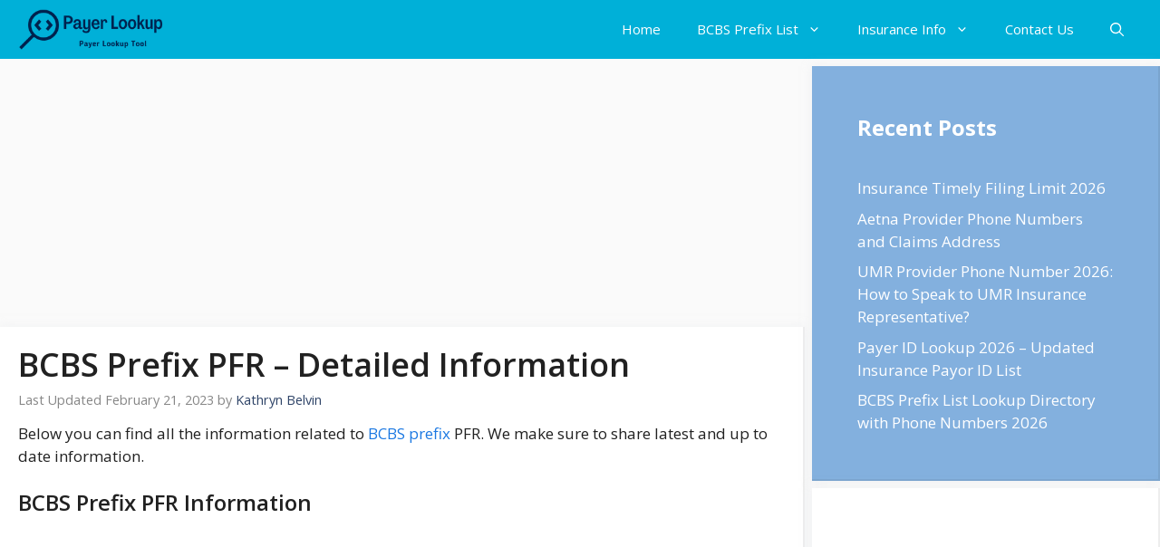

--- FILE ---
content_type: text/html; charset=utf-8
request_url: https://www.google.com/recaptcha/api2/aframe
body_size: 266
content:
<!DOCTYPE HTML><html><head><meta http-equiv="content-type" content="text/html; charset=UTF-8"></head><body><script nonce="tSV-udY3hvcu8RmSwE2hgQ">/** Anti-fraud and anti-abuse applications only. See google.com/recaptcha */ try{var clients={'sodar':'https://pagead2.googlesyndication.com/pagead/sodar?'};window.addEventListener("message",function(a){try{if(a.source===window.parent){var b=JSON.parse(a.data);var c=clients[b['id']];if(c){var d=document.createElement('img');d.src=c+b['params']+'&rc='+(localStorage.getItem("rc::a")?sessionStorage.getItem("rc::b"):"");window.document.body.appendChild(d);sessionStorage.setItem("rc::e",parseInt(sessionStorage.getItem("rc::e")||0)+1);localStorage.setItem("rc::h",'1769801971453');}}}catch(b){}});window.parent.postMessage("_grecaptcha_ready", "*");}catch(b){}</script></body></html>